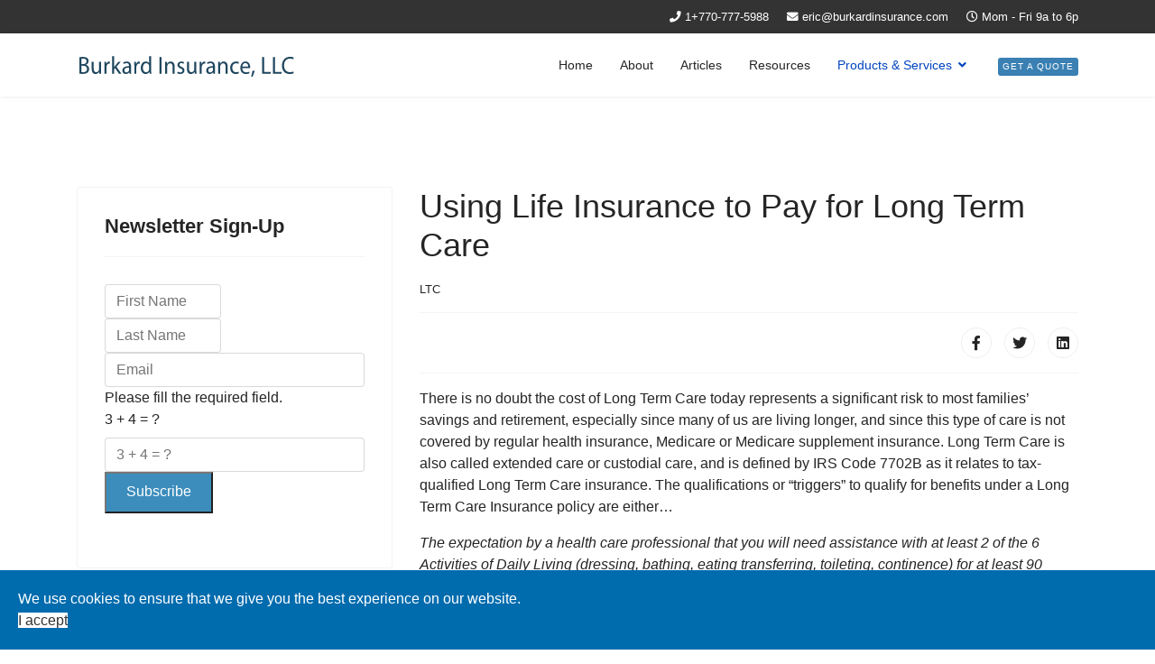

--- FILE ---
content_type: text/html; charset=utf-8
request_url: https://burkardinsurance.com/index.php/mega/long-term-care/using-life-insurance-to-pay-for-long-term-care
body_size: 8770
content:

<!doctype html>
<html lang="en-gb" dir="ltr">
    <head>
        <meta charset="utf-8">
        <meta name="viewport" content="width=device-width, initial-scale=1, shrink-to-fit=no">
        <link rel="canonical" href="https://burkardinsurance.com/index.php/mega/long-term-care/using-life-insurance-to-pay-for-long-term-care">
        <base href="https://burkardinsurance.com/index.php/mega/long-term-care/using-life-insurance-to-pay-for-long-term-care" />
	<meta http-equiv="content-type" content="text/html; charset=utf-8" />
	<meta name="keywords" content="life insurance,health insurance,medicare supplements,disability insurance,long term care" />
	<meta name="author" content="By Eric Burkard, CLTC" />
	<meta name="description" content="20+ years of experience in Life Insurance, Health Insurance, and Long-Term Care. Our company is composed of Insurance and financial professionals who have been representing many of America's largest and finest financial institutions." />
	<meta name="generator" content="Joomla! - Open Source Content Management" />
	<title>Using Life Insurance to Pay for Long Term Care</title>
	<link href="/templates/shaper_helixultimate/images/favicon.ico" rel="shortcut icon" type="image/vnd.microsoft.icon" />
	<link href="/templates/shaper_helixultimate/css/bootstrap.min.css" rel="stylesheet" type="text/css" />
	<link href="/templates/shaper_helixultimate/css/font-awesome.min.css" rel="stylesheet" type="text/css" />
	<link href="/templates/shaper_helixultimate/css/fa-v4-shims.css" rel="stylesheet" type="text/css" />
	<link href="/templates/shaper_helixultimate/css/template.css" rel="stylesheet" type="text/css" />
	<link href="/templates/shaper_helixultimate/css/presets/default.css" rel="stylesheet" type="text/css" />
	<link href="/plugins/system/spcookieconsent/assets/css/style.css" rel="stylesheet" type="text/css" />
	<link href="/components/com_sppagebuilder/assets/css/font-awesome-5.min.css" rel="stylesheet" type="text/css" />
	<link href="/components/com_sppagebuilder/assets/css/font-awesome-v4-shims.css" rel="stylesheet" type="text/css" />
	<link href="/components/com_sppagebuilder/assets/css/animate.min.css" rel="stylesheet" type="text/css" />
	<link href="/components/com_sppagebuilder/assets/css/sppagebuilder.css" rel="stylesheet" type="text/css" />
	<style type="text/css">
h1{font-family: 'Arial', sans-serif;}
.logo-image {height:42px;}.logo-image-phone {height:42px;}.logo-image {height:42px;}.logo-image-phone {height:42px;}#sp-cookie-consent {background-color: #006cae; color: #ffffff; }#sp-cookie-consent a, #sp-cookie-consent a:hover, #sp-cookie-consent a:focus, #sp-cookie-consent a:active {color: #f5f5f5; }#sp-cookie-consent .sp-cookie-allow {background-color: #ffffff; color: #333333;}#sp-cookie-consent .sp-cookie-allow:hover, #sp-cookie-consent .sp-cookie-allow:active, #sp-cookie-consent .sp-cookie-allow:focus {color: #333333;}
	</style>
	<script type="application/json" class="joomla-script-options new">{"csrf.token":"284aa3480ac7c3033fe7a4c4fcfdf24f","system.paths":{"root":"","base":""}}</script>
	<script src="/media/jui/js/jquery.min.js?af2046f1b9dac3a8c87ff52a40676d3f" type="text/javascript"></script>
	<script src="/media/jui/js/jquery-noconflict.js?af2046f1b9dac3a8c87ff52a40676d3f" type="text/javascript"></script>
	<script src="/media/jui/js/jquery-migrate.min.js?af2046f1b9dac3a8c87ff52a40676d3f" type="text/javascript"></script>
	<script src="/media/system/js/caption.js?af2046f1b9dac3a8c87ff52a40676d3f" type="text/javascript"></script>
	<script src="/media/system/js/core.js?af2046f1b9dac3a8c87ff52a40676d3f" type="text/javascript"></script>
	<script src="/templates/shaper_helixultimate/js/popper.min.js" type="text/javascript"></script>
	<script src="/templates/shaper_helixultimate/js/bootstrap.min.js" type="text/javascript"></script>
	<script src="/templates/shaper_helixultimate/js/main.js" type="text/javascript"></script>
	<script src="/plugins/system/spcookieconsent/assets/js/script.js" type="text/javascript"></script>
	<script src="/components/com_sppagebuilder/assets/js/jquery.parallax.js" type="text/javascript"></script>
	<script src="/components/com_sppagebuilder/assets/js/sppagebuilder.js" type="text/javascript"></script>
	<script type="text/javascript">
jQuery(function($){ initTooltips(); $("body").on("subform-row-add", initTooltips); function initTooltips (event, container) { container = container || document;$(container).find(".hasTooltip").tooltip({"html": true,"container": "body"});} });jQuery(window).on('load',  function() {
				new JCaption('img.caption');
			});template="shaper_helixultimate";;(function ($) {
	$.ajaxSetup({
		headers: {
			'X-CSRF-Token': Joomla.getOptions('csrf.token')
		}
	});
})(jQuery);
	</script>
	<meta property="og:type" content="article" />
	<meta property="og:url" content="https://burkardinsurance.com/index.php/mega/long-term-care/using-life-insurance-to-pay-for-long-term-care" />
	<meta property="og:title" content="Using Life Insurance to Pay for Long Term Care" />
	<meta property="og:description" content="There is no doubt the cost of Long Term Care today represents a significant risk to most families’ savings and retirement, especially since many of..." />
	<meta property="og:site_name" content="Burkard Insurance, LLC" />
	<meta name="twitter:description" content="There is no doubt the cost of Long Term Care today represents a significant risk to most families’ savings and retirement, especially since many of..." />
	<meta name="twitter:card" content="summary_large_image" />
	<meta property="og:title" content="Understanding Long Term Care" />
	<meta property="og:description" content="Many people do not know about or understand all the long term care options that are available. The following are brief descriptions of the major..." />
	<meta name="twitter:description" content="Many people do not know about or understand all the long term care options that are available. The following are brief descriptions of the major..." />
	<meta property="og:title" content="Introduction to Long-Term Care" />
	<meta property="og:description" content="Long Term Care Insurance
What is Long Term Care
Long Term Care is the assistance individuals need when they are unable to care for themselves and..." />
	<meta name="twitter:description" content="Long Term Care Insurance
What is Long Term Care
Long Term Care is the assistance individuals need when they are unable to care for themselves and..." />
	<meta property="og:title" content="Introduction to Disability Insurance" />
	<meta property="og:description" content="Disability Insurance
Protects your most valuable asset and your ability to earn an income.
Disability insurance pays cash benefits to the..." />
	<meta name="twitter:description" content="Disability Insurance
Protects your most valuable asset and your ability to earn an income.
Disability insurance pays cash benefits to the..." />
    </head>
    <body class="site helix-ultimate com-content view-article layout-default task-none itemid-273 en-gb ltr sticky-header layout-fluid offcanvas-init offcanvs-position-left">
    
    <div class="body-wrapper">
        <div class="body-innerwrapper">
            <div id="sp-top-bar"><div class="container"><div class="container-inner"><div class="row"><div id="sp-top1" class="col-lg-6"><div class="sp-column text-center text-lg-left"></div></div><div id="sp-top2" class="col-lg-6"><div class="sp-column text-center text-lg-right"><ul class="sp-contact-info"><li class="sp-contact-phone"><span class="fa fa-phone" aria-hidden="true"></span> <a href="tel:1+7707775988">1+770-777-5988</a></li><li class="sp-contact-email"><span class="fa fa-envelope" aria-hidden="true"></span> <a href="mailto:eric@burkardinsurance.com">eric@burkardinsurance.com</a></li><li class="sp-contact-time"><span class="fa fa-clock-o" aria-hidden="true"></span> Mom - Fri  9a to 6p</li></ul></div></div></div></div></div></div><header id="sp-header"><div class="container"><div class="container-inner"><div class="row"><div id="sp-logo" class="col-12 col-lg-3"><div class="sp-column"><a id="offcanvas-toggler" aria-label="Navigation" class="offcanvas-toggler-left d-block d-lg-none" href="#"><span class="fa fa-bars" aria-hidden="true" title="Navigation"></span></a><div class="logo"><a href="/"><img class="logo-image" src="/images/logo2.svg" alt="Burkard Insurance, LLC"></a></div></div></div><div id="sp-menu" class="d-none d-lg-block col-lg-9"><div class="sp-column"><nav class="sp-megamenu-wrapper" role="navigation"><ul class="sp-megamenu-parent menu-animation-fade-up d-none d-lg-block"><li class="sp-menu-item"><a  href="/index.php" >Home</a></li><li class="sp-menu-item"><a  href="/index.php/about" >About</a></li><li class="sp-menu-item"><a  href="/index.php/blog" >Articles</a></li><li class="sp-menu-item"><a  href="/index.php/resources" >Resources</a></li><li class="sp-menu-item sp-has-child active"><a  href="#" >Products &amp; Services</a><div class="sp-dropdown sp-dropdown-main sp-dropdown-mega sp-menu-full container" style=""><div class="sp-dropdown-inner"><div class="row"><div class="col-sm-2"><ul class="sp-mega-group"><li class="item-122 menu_item item-header"><a  href="#" >Life Insurance</a><ul class="sp-mega-group-child sp-dropdown-items"><li class="sp-menu-item"><a  href="/index.php/mega/life-insurance/modern-design" >Life Basices</a></li><li class="sp-menu-item"><a  href="/index.php/mega/life-insurance/term-life-insurance" >Term Life</a></li><li class="sp-menu-item"><a  href="/index.php/mega/life-insurance/permanent-life-insurance" >Permanent Life Ins</a></li><li class="sp-menu-item"><a  href="/index.php/mega/life-insurance/term-life-insurance-glossary" >Term Life Glossary</a></li><li class="sp-menu-item"><a  href="/index.php/mega/life-insurance/universal-life-insurance-quote" >Universal Life Quote</a></li><li class="sp-menu-item"><a  href="/index.php/mega/life-insurance/whole-life-insurance-quote-2" >Whole Life Quote</a></li><li class="sp-menu-item"><a  href="/index.php/mega/life-insurance/second-to-die-life-quote" >Second-To-Die Life Quote</a></li><li class="sp-menu-item"><a  href="/index.php/mega/life-insurance/term-life-quote-2" >Term Life Quote</a></li><li class="sp-menu-item"><a  href="/index.php/mega/life-insurance/burial-final-expense-quote-2" >Burial/Final Expense Quote</a></li></ul></li></ul></div><div class="col-sm-2"><ul class="sp-mega-group"><li class="item-125 menu_item item-header"><a  href="#" >Health Insurance</a><ul class="sp-mega-group-child sp-dropdown-items"><li class="sp-menu-item"><a  href="/index.php/mega/health-insurance/introduction-to-health-insurance" >Intro to Health Insurance</a></li><li class="sp-menu-item"><a  href="/index.php/mega/health-insurance/implementing-a-cafeteria-plan" >Implementing A Cafeteria Plan</a></li><li class="sp-menu-item"><a  href="/index.php/mega/health-insurance/individual-health-insurance-quote" >Individual Health Quote</a></li><li class="sp-menu-item"><a  href="/index.php/mega/health-insurance/employer-group-health-plan-quote" >Employer Group Health Plan Quote</a></li></ul></li></ul></div><div class="col-sm-2"><ul class="sp-mega-group"><li class="item-123 menu_item item-header"><a  href="#" >Long-Term Care</a><ul class="sp-mega-group-child sp-dropdown-items"><li class="sp-menu-item current-item active"><a  href="/index.php/mega/long-term-care/using-life-insurance-to-pay-for-long-term-care" >Using Life Insurance to Pay for Long Term Care</a></li><li class="sp-menu-item"><a  href="/index.php/mega/long-term-care/introduction-to-long-term-care" >Intro to Long-Term Care</a></li><li class="sp-menu-item"><a  href="/index.php/mega/long-term-care/understanding-long-term-care" >Understanding Long Term Care</a></li><li class="sp-menu-item"><a  href="/index.php/mega/long-term-care/long-term-care-quote" >Long Term Care Quote</a></li><li class="sp-menu-item"><a  href="/images/FAQ-Long-Term_Care.pdf" onclick="window.open(this.href,'targetWindow','toolbar=no,location=no,status=no,menubar=no,scrollbars=yes,resizable=yes,');return false;" >FAQ About LTC</a></li></ul></li><li class="item-124 menu_item item-header"></li></ul></div><div class="col-sm-2"><ul class="sp-mega-group"><li class="item-147 menu_item item-header"><a  href="#" >Disability Coverage</a><ul class="sp-mega-group-child sp-dropdown-items"><li class="sp-menu-item"><a  href="/index.php/mega/disability-coverage/introduction-to-disability-insurance" >Intro to Disability Ins</a></li><li class="sp-menu-item"><a  href="/index.php/mega/disability-coverage/disability-statistics" >Disability Statistics</a></li><li class="sp-menu-item"><a  href="https://wise.unt.edu/resources/disability-news" target="_blank" >Disability News Source</a></li><li class="sp-menu-item"><a  href="https://disabilitycanhappen.org/" target="_blank" >Council for Disability Awareness</a></li><li class="sp-menu-item"><a  href="https://www.ssa.gov/OACT/FACTS/" target="_blank" >Social Security Program Fact Sheet</a></li><li class="sp-menu-item"><a  href="/index.php/mega/disability-coverage/disability-insurance-quote" >Disability Ins Quote</a></li></ul></li></ul></div><div class="col-sm-2"><ul class="sp-mega-group"><li class="item-98 module "><div class="sp-module "><h3 class="sp-module-title">Latest Articles</h3><div class="sp-module-content"><ul class="latestnews">
	<li>
		<a href="/index.php/mega/life-insurance/term-life-insurance-glossary">
			Term Life Insurance Glossary			<span>22 April 2020</span>
		</a>
	</li>
	<li>
		<a href="/index.php/mega/life-insurance/term-life-insurance">
			Term Life Insurance			<span>21 April 2020</span>
		</a>
	</li>
</ul>
</div></div></li></ul></div><div class="col-sm-2"><ul class="sp-mega-group"><li class="item-108 module "><div class="sp-module "><h3 class="sp-module-title">Customer Service</h3><div class="sp-module-content">

<div class="custom"  >
	<a href="/index.php/client-services"><img src="/images/2020/04/22/client-services.png" alt="Person on the Phone"/></a>
</div>
</div></div></li><li class="item-109 module "><div class="sp-module "><div class="sp-module-content">

<div class="custom"  >
	<hr/></div>
</div></div></li><li class="item-176 menu_item item-header"><a  href="/index.php/mega/contact-us" ><span class="fa fa-phone"></span> Contact Us</a></li><li class="item-110 module "><div class="sp-module "><div class="sp-module-content">

<div class="custom"  >
	<a href="/index.php/mega/contact-us"><img src="/images/2020/04/22/contact-us_hero-image-1-1280x640-1.png" alt="Contact Us"/></a></div>
</div></div></li></ul></div></div></div></div></li><li class="sp-menu-item"><a  href="/index.php/get-a-quote" ><span class="sp-menu-badge sp-menu-badge-right" style="background-color: #3a80b3;">Get a Quote</span></a></li></ul></nav></div></div></div></div></div></header>            <section id="sp-section-1"><div class="row"><div id="sp-title" class="col-lg-12 "><div class="sp-column "></div></div></div></section><section id="sp-main-body"><div class="container"><div class="container-inner"><div class="row"><aside id="sp-left" class="col-lg-4 "><div class="sp-column "><div class="sp-module "><h3 class="sp-module-title">Newsletter Sign-Up</h3><div class="sp-module-content"><div class="mod-sppagebuilder  sp-page-builder" data-module_id="118">
	<div class="page-content">
		<div id="section-id-1592846297679" class="sppb-section" ><div class="sppb-container-inner"><div class="sppb-row"><div class="sppb-col-md-12" id="column-wrap-id-1592846297678"><div id="column-id-1592846297678" class="sppb-column" ><div class="sppb-column-addons"><div id="sppb-addon-wrapper-1592846297682" class="sppb-addon-wrapper"><div id="sppb-addon-1592846297682" class="clearfix "     ><div class="sppb-addon sppb-addon-form-builder"><div class="sppb-addon-content"><form class="sppb-addon-form-builder-form"><div class="sppb-form-group sppb-form-builder-field-0"><input type="text" id="sppb-form-builder-field-0" name="form-builder-item-[first-name]" class="sppb-form-control" placeholder="First Name"></div><div class="sppb-form-group sppb-form-builder-field-1"><input type="text" id="sppb-form-builder-field-1" name="form-builder-item-[last-name]" class="sppb-form-control" placeholder="Last Name"></div><div class="sppb-form-group sppb-form-builder-field-2"><input type="email" id="sppb-form-builder-field-2" name="form-builder-item-[email*]" class="sppb-form-control" placeholder="Email" required><span class="sppb-form-builder-required">Please fill the required field.</span></div><input type="hidden" name="recipient" value="ZXJpY0BidXJrYXJkaW5zdXJhbmNlLmNvbQ=="><input type="hidden" name="from" value=""><input type="hidden" name="addon_id" value="1592846297682"><input type="hidden" name="additional_header" value="UmVwbHktVG86IHt7ZW1haWx9fQpSZXBseS1uYW1lOiB7e2ZpcnN0LW5hbWV9fSB7e2xhc3QtbmFtZX19CkNjOiB7e2VtYWlsfX0KU3ViamVjdDogTmV3c2xldHRlciBTaWduX3Vw"><input type="hidden" name="email_subject" value="e3tzdWJqZWN0fX0gfCB7e2VtYWlsfX0gfCB7e3NpdGUtbmFtZX19"><textarea style="display:none;" name="email_template" aria-label="Not For Read">PHA+PHN0cm9uZz5Gcm9tOjwvc3Ryb25nPnt7Zmlyc3QtbmFtZX19IHt7bGFzdC1uYW1lfX08L3A+CjxwPjxzdHJvbmc+RW1haWw6PC9zdHJvbmc+e3tlbWFpbH19PC9wPgo8cD48c3Ryb25nPlN1YmplY3Q6PC9zdHJvbmc+e3tzdWJqZWN0fX08L3A+</textarea><input type="hidden" name="success_message" value="RW1haWwgc3VjY2Vzc2Z1bGx5IHNlbnQh"><input type="hidden" name="failed_message" value="RW1haWwgc2VudCBmYWlsZWQsIGZpbGwgcmVxdWlyZWQgZmllbGQgYW5kIHRyeSBhZ2FpbiE="><div class="sppb-form-group"><label for="captcha-1592846297682">3 + 4 = ?</label><input type="text" name="captcha_question" id="captcha-1592846297682" class="sppb-form-control" placeholder="3 + 4 = ?" required></div><input type="hidden" name="captcha_answer" value="8f14e45fceea167a5a36dedd4bea2543"><input type="hidden" name="captcha_type" value="default"><div class="sppb-form-builder-btn sppb-text-left "><button type="submit" id="btn-1592846297682" class="sppb-btn sppb-btn-custom sppb-btn-rounded" aria-label="Subscribe"><i class="fa" aria-hidden="true"></i>Subscribe</button></div></form><div style="display:none;margin-top:10px;" class="sppb-ajax-contact-status"></div></div></div><style type="text/css">#sppb-addon-wrapper-1592846297682 {
margin:0px 0px 30px 0px;}
#sppb-addon-1592846297682 {
	box-shadow: 0 0 0 0 #ffffff;
}
#sppb-addon-1592846297682 {
}
#sppb-addon-1592846297682.sppb-element-loaded {
}
@media (min-width: 768px) and (max-width: 991px) {#sppb-addon-1592846297682 {}}@media (max-width: 767px) {#sppb-addon-1592846297682 {}}</style><style type="text/css">#sppb-addon-1592846297682 .sppb-form-group.sppb-form-builder-field-0 { width:50%;}#sppb-addon-1592846297682 .sppb-form-group.sppb-form-builder-field-1 { width:50%;}#sppb-addon-1592846297682 .sppb-form-group.sppb-form-builder-field-2 { width:100%;}#sppb-addon-1592846297682 .sppb-addon-form-builder-form { margin-left:-15px;margin-right:-15px;}#sppb-addon-1592846297682 .sppb-form-check,#sppb-addon-1592846297682 .sppb-form-builder-btn { margin-left:15px;margin-right:15px;}#sppb-addon-1592846297682 .sppb-form-builder-recaptcha,#sppb-addon-1592846297682 .sppb-form-builder-invisible-recaptcha,#sppb-addon-1592846297682 .sppb-addon-form-builder-form .sppb-form-group { padding-left:15px;padding-right:15px;}#sppb-addon-1592846297682 .sppb-form-builder-btn button {margin: 0px 0px 0px 0px;}@media (min-width: 768px) and (max-width: 991px) {#sppb-addon-1592846297682 .sppb-addon-form-builder-form { margin-left:-15px;margin-right:-15px;}#sppb-addon-1592846297682 .sppb-form-check,#sppb-addon-1592846297682 .sppb-form-builder-btn { margin-left:15px;margin-right:15px;}#sppb-addon-1592846297682 .sppb-form-builder-recaptcha,#sppb-addon-1592846297682 .sppb-form-builder-invisible-recaptcha,#sppb-addon-1592846297682 .sppb-addon-form-builder-form .sppb-form-group { padding-left:15px;padding-right:15px;}}@media (max-width: 767px) {#sppb-addon-1592846297682 .sppb-addon-form-builder-form { margin-left:-15px;margin-right:-15px;}#sppb-addon-1592846297682 .sppb-form-check,#sppb-addon-1592846297682 .sppb-form-builder-btn { margin-left:15px;margin-right:15px;}#sppb-addon-1592846297682 .sppb-form-builder-recaptcha,#sppb-addon-1592846297682 .sppb-form-builder-invisible-recaptcha,#sppb-addon-1592846297682 .sppb-addon-form-builder-form .sppb-form-group { padding-left:15px;padding-right:15px;}}#sppb-addon-1592846297682 #btn-1592846297682.sppb-btn-custom{letter-spacing: 0px;}#sppb-addon-1592846297682 #btn-1592846297682.sppb-btn-custom { background-color: #3c8dbc; color: #FFFFFF; padding: 8px 22px 10px 22px; font-size: 16px;}#sppb-addon-1592846297682 #btn-1592846297682.sppb-btn-custom:hover { background-color: #de6906; color: #FFFFFF;}</style></div></div></div></div></div></div></div></div><style type="text/css">.sp-page-builder .page-content #section-id-1592846297679{padding-right:0px;padding-left:0px;margin-top:0px;margin-right:0px;margin-bottom:0px;margin-left:0px;box-shadow:0 0 0 0 #ffffff;}#column-id-1592846297678{box-shadow:0 0 0 0 #fff;}</style>	</div>
</div>
</div></div></div></aside><main id="sp-component" class="col-lg-8 " role="main"><div class="sp-column "><div id="system-message-container">
	</div>
<div class="article-details " itemscope itemtype="https://schema.org/Article">
	<meta itemprop="inLanguage" content="en-GB">
	
					
		
		
		<div class="article-header">
					<h1 itemprop="headline">
				Using Life Insurance to Pay for Long Term Care			</h1>
								
		
	</div>
		<div class="article-can-edit d-flex flex-wrap justify-content-between">
				</div>
			<div class="article-info">

	
		
		
					<span class="category-name" title="Category: LTC">
			<a href="/index.php/blog/ltc">LTC</a>
	</span>
		
		
				
		
	
			
		
			</div>
	
		
			
		
		
			<div class="article-ratings-social-share d-flex justify-content-end">
			<div class="mr-auto align-self-center">
							</div>
			<div>
				<div class="article-social-share">
	<div class="social-share-icon">
		<ul>
											<li>
					<a class="facebook" onClick="window.open('https://www.facebook.com/sharer.php?u=https://burkardinsurance.com/index.php/mega/long-term-care/using-life-insurance-to-pay-for-long-term-care','Facebook','width=600,height=300,left='+(screen.availWidth/2-300)+',top='+(screen.availHeight/2-150)+''); return false;" href="https://www.facebook.com/sharer.php?u=https://burkardinsurance.com/index.php/mega/long-term-care/using-life-insurance-to-pay-for-long-term-care" title="Facebook">
						<span class="fa fa-facebook"></span>
					</a>
				</li>
																											<li>
					<a class="twitter" title="Twitter" onClick="window.open('https://twitter.com/share?url=https://burkardinsurance.com/index.php/mega/long-term-care/using-life-insurance-to-pay-for-long-term-care&amp;text=Using%20Life%20Insurance%20to%20Pay%20for%20Long%20Term%20Care','Twitter share','width=600,height=300,left='+(screen.availWidth/2-300)+',top='+(screen.availHeight/2-150)+''); return false;" href="https://twitter.com/share?url=https://burkardinsurance.com/index.php/mega/long-term-care/using-life-insurance-to-pay-for-long-term-care&amp;text=Using%20Life%20Insurance%20to%20Pay%20for%20Long%20Term%20Care">
						<span class="fa fa-twitter"></span>
					</a>
				</li>
																												<li>
						<a class="linkedin" title="LinkedIn" onClick="window.open('https://www.linkedin.com/shareArticle?mini=true&url=https://burkardinsurance.com/index.php/mega/long-term-care/using-life-insurance-to-pay-for-long-term-care','Linkedin','width=585,height=666,left='+(screen.availWidth/2-292)+',top='+(screen.availHeight/2-333)+''); return false;" href="https://www.linkedin.com/shareArticle?mini=true&url=https://burkardinsurance.com/index.php/mega/long-term-care/using-life-insurance-to-pay-for-long-term-care" >
							<span class="fa fa-linkedin-square"></span>
						</a>
					</li>
										</ul>
		</div>
	</div>
			</div>
		</div>
	
	<div itemprop="articleBody">
		<p>There is no doubt the cost of Long Term Care today represents a significant risk to most families’ savings and retirement, especially since many of us are living longer, and since this type of care is not covered by regular health insurance, Medicare or Medicare supplement insurance. Long Term Care is also called extended care or custodial care, and is defined by IRS Code 7702B as it relates to tax-qualified Long Term Care insurance. The qualifications or “triggers” to qualify for benefits under a Long Term Care Insurance policy are either…</p> 
<p><i>The expectation by a health care professional that you will need assistance with at least 2 of the 6
Activities of Daily Living (dressing, bathing, eating transferring, toileting, continence) for at least 90
days,
- or –
Needing substantial supervision due to a severe cognitive impairment (typically Alzheimer’s or other form of dementia).</i></p>
<p>Traditional, stand-alone Long Term Care Insurance is the most common due to its relatively low cost, but Life Insurance can also be an option.</p<p>Here are a few ways life insurance can help…</p>
<p><strong>Life Insurance with a Long Term Care rider</strong></p>
<p>Some permanent life insurance policies (Universal or Whole Life) offer a Long Term Care rider (option) that allows the policyholder to draw down the death benefit for qualified Long Term Care expenses. The maximum drawdown is typically 24 months, and once the death benefit reaches zero, the policy ceases to exist. If less than the monthly maximum is used, the benefits will last longer. The LTC rider cannot be added to an in-force policy but must be purchased when the life insurance policy is taken out.</p>
<p><strong>Hybrid Life Insurance</strong></p>
<pHybrid policies work like the <strong>Life with LTC rider</strong> described above, but offer a continuation of benefits if the death benefit is exhausted. The continuation could be an additional 3 or 4 years or even Lifetime. These policies are more expensive but can be purchased as a shared policy by spouses and couples. Also, premiums and cash value are guaranteed for life, so no rate increases to deal with.</p>
<p>With both the Life with LTC rider and the Hybrid Life Insurance, if the insured dies before the death benefit is exhausted, whatever balance remains is paid to the insured’s beneficiary(ies) upon the insured’s death. The death benefit is also a tax-free benefit.</p>
<p><strong>Expense Recovery</strong></p>
<p>Sometimes a simple life insurance policy can help a family recover some of their out-of-pocket LTC expenses after their loved one has died, so it may be worthwhile to keep an existing life insurance policy in force.</p>
<p>If the policy is a Term Life Insurance policy, most of these policies can be converted to permanent policies by exercising the conversion clause before a certain age or date. The premium for the converted policy will be higher than the term premium, but NO UNDERWRITING is required and it is for life. Any experienced life insurance agent can help you get a quote and assist in the conversion process, which is fairly simple.</p>
<p><strong>Life Settlement</strong></p>
<p>Another option to tap into funds for Long Term Care is to sell your life insurance policy in the Life Settlement market.</p>
<p>The cash received from the sale and the way it is received is determined by your age, gender and health, in other words, your life expectancy. <i>The shorter the life expectancy, the bigger the payout. The longer the life expectancy, the smaller the payout.</i></p>
<p>This can be a useful option if you have a life expectancy of 2-3 years and you (or your family) cannot afford to keep the policy in force, but it’s only an option after all other funding possibilities have been exhausted.</p> 	</div>

	
						<ul class="tags list-inline">
																	<li class="list-inline-item tag-9 tag-list0" itemprop="keywords">
					<a href="/index.php/component/tags/tag/ltc" class="label label-info">
						LTC					</a>
				</li>
																				<li class="list-inline-item tag-10 tag-list1" itemprop="keywords">
					<a href="/index.php/component/tags/tag/health" class="label label-info">
						Health					</a>
				</li>
						</ul>
	
						<hr>
			<div class="article-print-email mt-3">
									<a href="/index.php/mega/long-term-care/using-life-insurance-to-pay-for-long-term-care?tmpl=component&amp;print=1&amp;layout=default" title="Print article < Using Life Insurance to Pay for Long Term Care >" onclick="window.open(this.href,'win2','status=no,toolbar=no,scrollbars=yes,titlebar=no,menubar=no,resizable=yes,width=640,height=480,directories=no,location=no'); return false;" rel="nofollow"><span class="btn btn-outline-secondary btn-sm">
	<span class="fa fa-print" aria-hidden="true"></span>
	Print</span>
</a>&nbsp;
							
									<a href="/index.php/component/mailto/?tmpl=component&amp;template=shaper_helixultimate&amp;link=c87890838157979013b0b3d46cd6ed66c2a6865d" title="Email this link to a friend" onclick="window.open(this.href,'win2','width=400,height=550,menubar=yes,resizable=yes'); return false;" rel="nofollow"><span class="btn btn-outline-secondary btn-sm">
	<span class="fa fa-envelope" aria-hidden="true"></span>
	Email</span></a>							</div>
			
				
		
	

	<ul class="pager pagenav">
	<li class="next">
		<a class="hasTooltip" title="Understanding Long Term Care" aria-label="Next article: Understanding Long Term Care" href="/index.php/mega/long-term-care/understanding-long-term-care" rel="next">
			<span aria-hidden="true">Next</span> <span class="icon-chevron-right" aria-hidden="true"></span>		</a>
	</li>
</ul>
	
				</div>


<div class="related-article-list-container">
    <h3 class="related-article-title"> Related Articles </h3>
     
    <div class="article-list related-article-list">
        <div class="row">
             
                <div class="col-md-6">            
                <div class="article">
    		
	
	<div class="article-header">
					<h2>
									<a href="/index.php/mega/long-term-care/understanding-long-term-care">
						Understanding Long Term Care					</a>
							</h2>
		
		
		
			</div>
<div class="article-info">
            </div>        

</div>                </div>
             
                <div class="col-md-6">            
                <div class="article">
    		
	
	<div class="article-header">
					<h2>
									<a href="/index.php/mega/long-term-care/introduction-to-long-term-care">
						Introduction to Long-Term Care					</a>
							</h2>
		
		
		
			</div>
<div class="article-info">
            </div>        

</div>                </div>
             
                <div class="col-md-6">            
                <div class="article">
    		
	
	<div class="article-header">
					<h2>
									<a href="/index.php/mega/disability-coverage/introduction-to-disability-insurance">
						Introduction to Disability Insurance					</a>
							</h2>
		
		
		
			</div>
<div class="article-info">
            </div>        

</div>                </div>
                    </div>
    </div>
        </div></div></main></div></div></div></section><footer id="sp-footer"><div class="container"><div class="container-inner"><div class="row"><div id="sp-footer1" class="col-lg-4 "><div class="sp-column "><span class="sp-copyright">© 2026 Burkard Insurance, LLC.   All Rights Reserved.<br />Designed and Powered by: <a href="https://agentquoter.com" target="_blank">Agent Quote Inc<br /></a></span></div></div><div id="sp-position7" class="col-lg-8 "><div class="sp-column "><div class="sp-module "><div class="sp-module-content">

<div class="custom"  >
	<div align="left" style="padding-left: 20px;"> <p style="text-align: left;">This web site may contain concepts that have legal, accounting and tax implications. It is not intended to provide legal, accounting or tax advice. You may wish to consult a competent attorney, tax advisor, or accountant.</p></div></div>
</div></div></div></div></div></div></div></footer>        </div>
    </div>

    <!-- Off Canvas Menu -->
    <div class="offcanvas-overlay"></div>
    <div class="offcanvas-menu">
        <a href="#" class="close-offcanvas"><span class="fa fa-remove"></span></a>
        <div class="offcanvas-inner">
                            <div class="sp-module "><div class="sp-module-content"><ul class="menu">
<li class="item-101 default"><a href="/index.php" >Home</a></li><li class="item-107"><a href="/index.php/about" >About</a></li><li class="item-115"><a href="/index.php/blog" >Articles</a></li><li class="item-175"><a href="/index.php/resources" >Resources</a></li><li class="item-121 active menu-deeper menu-parent"><a href="#" >Products &amp; Services<span class="menu-toggler"></span></a><ul class="menu-child"><li class="item-122 menu-deeper menu-parent"><a href="#" >Life Insurance<span class="menu-toggler"></span></a><ul class="menu-child"><li class="item-130"><a href="/index.php/mega/life-insurance/modern-design" >Life Basices</a></li><li class="item-133"><a href="/index.php/mega/life-insurance/term-life-insurance" >Term Life</a></li><li class="item-131"><a href="/index.php/mega/life-insurance/permanent-life-insurance" >Permanent Life Ins</a></li><li class="item-204"><a href="/index.php/mega/life-insurance/term-life-insurance-glossary" >Term Life Glossary</a></li><li class="item-205"><a href="/index.php/mega/life-insurance/universal-life-insurance-quote" >Universal Life Quote</a></li><li class="item-206"><a href="/index.php/mega/life-insurance/whole-life-insurance-quote-2" >Whole Life Quote</a></li><li class="item-207"><a href="/index.php/mega/life-insurance/second-to-die-life-quote" >Second-To-Die Life Quote</a></li><li class="item-208"><a href="/index.php/mega/life-insurance/term-life-quote-2" >Term Life Quote</a></li><li class="item-209"><a href="/index.php/mega/life-insurance/burial-final-expense-quote-2" >Burial/Final Expense Quote</a></li></ul></li><li class="item-125 menu-deeper menu-parent"><a href="#" >Health Insurance<span class="menu-toggler"></span></a><ul class="menu-child"><li class="item-143"><a href="/index.php/mega/health-insurance/introduction-to-health-insurance" >Intro to Health Insurance</a></li><li class="item-144"><a href="/index.php/mega/health-insurance/implementing-a-cafeteria-plan" >Implementing A Cafeteria Plan</a></li><li class="item-145"><a href="/index.php/mega/health-insurance/individual-health-insurance-quote" >Individual Health Quote</a></li><li class="item-210"><a href="/index.php/mega/health-insurance/employer-group-health-plan-quote" >Employer Group Health Plan Quote</a></li></ul></li><li class="item-123 active menu-deeper menu-parent"><a href="#" >Long-Term Care<span class="menu-toggler"></span></a><ul class="menu-child"><li class="item-273 current active"><a href="/index.php/mega/long-term-care/using-life-insurance-to-pay-for-long-term-care" >Using Life Insurance to Pay for Long Term Care</a></li><li class="item-135"><a href="/index.php/mega/long-term-care/introduction-to-long-term-care" >Intro to Long-Term Care</a></li><li class="item-137"><a href="/index.php/mega/long-term-care/understanding-long-term-care" >Understanding Long Term Care</a></li><li class="item-136"><a href="/index.php/mega/long-term-care/long-term-care-quote" >Long Term Care Quote</a></li><li class="item-274"><a href="/images/FAQ-Long-Term_Care.pdf" onclick="window.open(this.href, 'targetWindow', 'toolbar=no,location=no,status=no,menubar=no,scrollbars=yes,resizable=yes,'); return false;">FAQ About LTC</a></li></ul></li><li class="item-147 menu-deeper menu-parent"><a href="#" >Disability Coverage<span class="menu-toggler"></span></a><ul class="menu-child"><li class="item-149"><a href="/index.php/mega/disability-coverage/introduction-to-disability-insurance" >Intro to Disability Ins</a></li><li class="item-150"><a href="/index.php/mega/disability-coverage/disability-statistics" >Disability Statistics</a></li><li class="item-151"><a href="https://wise.unt.edu/resources/disability-news" target="_blank" rel="noopener noreferrer">Disability News Source</a></li><li class="item-152"><a href="https://disabilitycanhappen.org/" target="_blank" rel="noopener noreferrer">Council for Disability Awareness</a></li><li class="item-216"><a href="https://www.ssa.gov/OACT/FACTS/" target="_blank" rel="noopener noreferrer">Social Security Program Fact Sheet</a></li><li class="item-217"><a href="/index.php/mega/disability-coverage/disability-insurance-quote" >Disability Ins Quote</a></li></ul></li><li class="item-176"><a href="/index.php/mega/contact-us" >Contact Us</a></li></ul></li><li class="item-174"><a href="/index.php/get-a-quote" >Get a Quote</a></li></ul>
</div></div>
                    </div>
    </div>

    
    
    
    <!-- Go to top -->
            <a href="#" class="sp-scroll-up" aria-label="Scroll Up"><span class="fa fa-chevron-up" aria-hidden="true"></span></a>
            <div id="sp-cookie-consent" class="position-bottom_right"><div><div class="sp-cookie-consent-content">We use cookies to ensure that we give you the best experience on our website.</div><div class="sp-cookie-consent-action"><a class="sp-cookie-close sp-cookie-allow" href="#">I accept</a></div></div></div></body>
</html>

--- FILE ---
content_type: image/svg+xml
request_url: https://burkardinsurance.com/images/logo2.svg
body_size: 5293
content:
<?xml version="1.0" encoding="utf-8"?>
<!-- Generator: Adobe Illustrator 25.2.1, SVG Export Plug-In . SVG Version: 6.00 Build 0)  -->
<svg version="1.1" id="Layer_1" xmlns="http://www.w3.org/2000/svg" xmlns:xlink="http://www.w3.org/1999/xlink" x="0px" y="0px"
	 viewBox="0 0 145 25" style="enable-background:new 0 0 145 25;" xml:space="preserve">
<style type="text/css">
	.st0{fill:#1F475E;}
</style>
<path class="st0" d="M1.76,7.43C2.33,7.3,3.24,7.2,4.16,7.2c1.32,0,2.16,0.25,2.8,0.8c0.53,0.43,0.85,1.08,0.85,1.95
	c0,1.06-0.65,2-1.72,2.42v0.03c0.97,0.26,2.1,1.13,2.1,2.76c0,0.95-0.35,1.67-0.86,2.21c-0.71,0.7-1.86,1.03-3.52,1.03
	c-0.91,0-1.6-0.07-2.04-0.13V7.43z M3.07,11.94h1.19c1.39,0,2.21-0.79,2.21-1.85c0-1.29-0.91-1.8-2.24-1.8
	c-0.6,0-0.95,0.05-1.16,0.1V11.94z M3.07,17.23c0.26,0.05,0.64,0.06,1.1,0.06c1.36,0,2.62-0.54,2.62-2.14c0-1.5-1.19-2.13-2.63-2.13
	H3.07V17.23z M16.03,16.15c0,0.82,0.02,1.54,0.06,2.16h-1.18l-0.08-1.29h-0.03c-0.35,0.64-1.12,1.47-2.42,1.47
	c-1.15,0-2.53-0.69-2.53-3.47v-4.63h1.33v4.38c0,1.5,0.42,2.52,1.63,2.52c0.89,0,1.51-0.67,1.75-1.31c0.08-0.21,0.12-0.47,0.12-0.74
	v-4.86h1.33V16.15z M18.24,12.86c0-0.93-0.02-1.73-0.06-2.47h1.16l0.05,1.55h0.06c0.33-1.06,1.13-1.73,2.03-1.73
	c0.15,0,0.26,0.02,0.38,0.05v1.36c-0.14-0.03-0.27-0.05-0.45-0.05c-0.94,0-1.6,0.77-1.78,1.85c-0.03,0.2-0.06,0.42-0.06,0.67v4.22
	h-1.32V12.86z M24.56,14.02h0.03c0.18-0.28,0.44-0.62,0.65-0.9l2.15-2.73h1.6l-2.83,3.25l3.22,4.66h-1.62l-2.52-3.79l-0.68,0.82
	v2.98h-1.32V6.69h1.32V14.02z M34.65,18.31l-0.11-1H34.5c-0.41,0.62-1.19,1.18-2.24,1.18c-1.48,0-2.24-1.13-2.24-2.27
	c0-1.91,1.57-2.96,4.4-2.94v-0.16c0-0.65-0.17-1.83-1.66-1.83c-0.68,0-1.39,0.23-1.91,0.59l-0.3-0.95c0.6-0.43,1.48-0.7,2.4-0.7
	c2.24,0,2.78,1.65,2.78,3.24v2.96c0,0.69,0.03,1.36,0.12,1.9H34.65z M34.46,14.27c-1.45-0.03-3.1,0.25-3.1,1.78
	c0,0.93,0.57,1.37,1.26,1.37c0.95,0,1.56-0.65,1.77-1.32c0.05-0.15,0.08-0.31,0.08-0.46V14.27z M37.89,12.86
	c0-0.93-0.02-1.73-0.06-2.47h1.16l0.05,1.55h0.06c0.33-1.06,1.13-1.73,2.03-1.73c0.15,0,0.26,0.02,0.38,0.05v1.36
	c-0.14-0.03-0.27-0.05-0.45-0.05c-0.94,0-1.6,0.77-1.78,1.85c-0.03,0.2-0.06,0.42-0.06,0.67v4.22h-1.32V12.86z M49,6.69v9.57
	c0,0.7,0.02,1.5,0.06,2.04h-1.19l-0.06-1.37h-0.03c-0.41,0.88-1.3,1.55-2.5,1.55c-1.77,0-3.13-1.62-3.13-4.02
	c-0.02-2.63,1.5-4.25,3.28-4.25c1.12,0,1.88,0.57,2.21,1.21h0.03V6.69H49z M47.67,13.61c0-0.18-0.02-0.43-0.06-0.61
	c-0.2-0.92-0.92-1.67-1.92-1.67c-1.38,0-2.19,1.31-2.19,3.06c0,1.6,0.73,2.93,2.16,2.93c0.89,0,1.71-0.64,1.95-1.72
	c0.04-0.2,0.06-0.39,0.06-0.62V13.61z M55.77,7.28v11.02h-1.32V7.28H55.77z M58.18,12.53c0-0.82-0.02-1.49-0.06-2.14h1.18l0.08,1.31
	h0.03c0.36-0.75,1.21-1.49,2.42-1.49c1.01,0,2.59,0.65,2.59,3.37v4.73h-1.33v-4.56c0-1.28-0.44-2.34-1.69-2.34
	c-0.88,0-1.56,0.67-1.78,1.47c-0.06,0.18-0.09,0.43-0.09,0.67v4.76h-1.33V12.53z M66.39,16.84c0.39,0.28,1.09,0.57,1.75,0.57
	c0.97,0,1.42-0.52,1.42-1.18c0-0.69-0.38-1.06-1.36-1.46c-1.32-0.51-1.94-1.29-1.94-2.24c0-1.28,0.95-2.32,2.53-2.32
	c0.74,0,1.39,0.23,1.8,0.49l-0.33,1.05c-0.29-0.2-0.82-0.46-1.5-0.46c-0.79,0-1.22,0.49-1.22,1.08c0,0.65,0.44,0.95,1.39,1.34
	c1.27,0.52,1.92,1.21,1.92,2.39c0,1.39-1,2.37-2.74,2.37c-0.8,0-1.54-0.21-2.06-0.54L66.39,16.84z M78.68,16.15
	c0,0.82,0.01,1.54,0.06,2.16h-1.18l-0.08-1.29h-0.03c-0.35,0.64-1.12,1.47-2.42,1.47c-1.15,0-2.53-0.69-2.53-3.47v-4.63h1.33v4.38
	c0,1.5,0.42,2.52,1.63,2.52c0.89,0,1.51-0.67,1.75-1.31c0.08-0.21,0.12-0.47,0.12-0.74v-4.86h1.33V16.15z M80.88,12.86
	c0-0.93-0.01-1.73-0.06-2.47h1.17l0.04,1.55h0.06c0.33-1.06,1.13-1.73,2.03-1.73c0.15,0,0.26,0.02,0.38,0.05v1.36
	c-0.14-0.03-0.27-0.05-0.45-0.05c-0.94,0-1.6,0.77-1.79,1.85c-0.03,0.2-0.06,0.42-0.06,0.67v4.22h-1.32V12.86z M89.8,18.31l-0.11-1
	h-0.05c-0.41,0.62-1.19,1.18-2.24,1.18c-1.48,0-2.24-1.13-2.24-2.27c0-1.91,1.57-2.96,4.4-2.94v-0.16c0-0.65-0.17-1.83-1.66-1.83
	c-0.68,0-1.39,0.23-1.91,0.59l-0.3-0.95c0.6-0.43,1.48-0.7,2.4-0.7c2.24,0,2.78,1.65,2.78,3.24v2.96c0,0.69,0.03,1.36,0.12,1.9H89.8
	z M89.61,14.27c-1.45-0.03-3.1,0.25-3.1,1.78c0,0.93,0.57,1.37,1.25,1.37c0.95,0,1.56-0.65,1.77-1.32c0.05-0.15,0.08-0.31,0.08-0.46
	V14.27z M93.04,12.53c0-0.82-0.01-1.49-0.06-2.14h1.18l0.08,1.31h0.03c0.36-0.75,1.21-1.49,2.42-1.49c1.01,0,2.59,0.65,2.59,3.37
	v4.73h-1.33v-4.56c0-1.28-0.44-2.34-1.69-2.34c-0.88,0-1.56,0.67-1.78,1.47c-0.06,0.18-0.09,0.43-0.09,0.67v4.76h-1.33V12.53z
	 M106.65,18.01c-0.35,0.2-1.12,0.46-2.1,0.46c-2.21,0-3.64-1.62-3.64-4.04c0-2.44,1.54-4.2,3.93-4.2c0.79,0,1.48,0.21,1.84,0.41
	l-0.3,1.11c-0.32-0.2-0.82-0.38-1.54-0.38c-1.68,0-2.58,1.34-2.58,2.99c0,1.83,1.09,2.96,2.54,2.96c0.76,0,1.25-0.21,1.63-0.39
	L106.65,18.01z M108.85,14.61c0.03,1.95,1.18,2.75,2.51,2.75c0.95,0,1.53-0.18,2.03-0.41l0.23,1.03c-0.47,0.23-1.27,0.49-2.43,0.49
	c-2.25,0-3.6-1.6-3.6-3.99c0-2.39,1.3-4.27,3.43-4.27c2.39,0,3.02,2.27,3.02,3.73c0,0.29-0.03,0.52-0.04,0.67H108.85z M112.75,13.58
	c0.02-0.92-0.35-2.34-1.84-2.34c-1.35,0-1.94,1.34-2.04,2.34H112.75z M114.64,20.32c0.33-0.96,0.74-2.71,0.91-3.91l1.48-0.16
	c-0.35,1.39-1.01,3.21-1.44,3.98L114.64,20.32z M121.88,7.28h1.32v9.83h4.35v1.19h-5.67V7.28z M129.02,7.28h1.32v9.83h4.35v1.19
	h-5.67V7.28z M142.69,17.95c-0.48,0.26-1.45,0.52-2.69,0.52c-2.87,0-5.04-1.96-5.04-5.58c0-3.45,2.16-5.79,5.32-5.79
	c1.27,0,2.07,0.29,2.42,0.49l-0.32,1.16c-0.5-0.26-1.21-0.46-2.06-0.46c-2.39,0-3.98,1.65-3.98,4.55c0,2.7,1.44,4.43,3.92,4.43
	c0.8,0,1.62-0.18,2.15-0.46L142.69,17.95z"/>
</svg>
